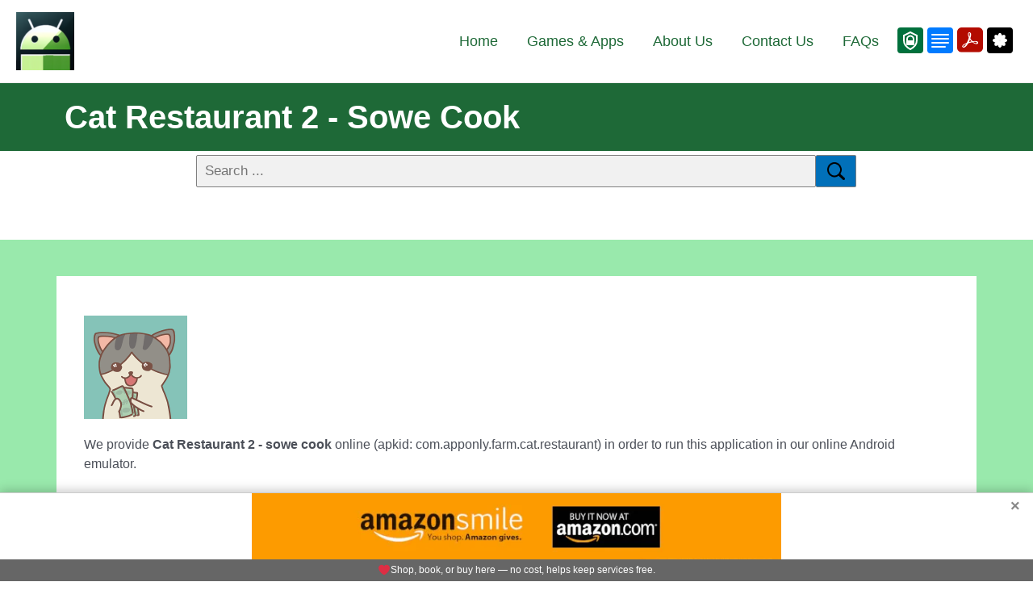

--- FILE ---
content_type: application/javascript
request_url: https://www.myandroid.org/wp-content/themes/astra/assets/js/unminified/frontend.js?ver=4.1.6
body_size: 8428
content:
/**
 * File fronend.js
 *
 * Handles toggling the navigation menu for small screens and enables tab
 * support for dropdown menus.
 *
 * @package Astra
 */

/**
 * Get all of an element's parent elements up the DOM tree
 *
 * @param  {Node}   elem     The element.
 * @param  {String} selector Selector to match against [optional].
 * @return {Array}           The parent elements.
 */
 var astraGetParents = function ( elem, selector ) {

	// Element.matches() polyfill.
	if ( ! Element.prototype.matches) {
		Element.prototype.matches =
			Element.prototype.matchesSelector ||
			Element.prototype.mozMatchesSelector ||
			Element.prototype.msMatchesSelector ||
			Element.prototype.oMatchesSelector ||
			Element.prototype.webkitMatchesSelector ||
			function(s) {
				var matches = (this.document || this.ownerDocument).querySelectorAll( s ),
					i = matches.length;
				while (--i >= 0 && matches.item( i ) !== this) {}
				return i > -1;
			};
	}

	// Setup parents array.
	var parents = [];

	// Get matching parent elements.
	for ( ; elem && elem !== document; elem = elem.parentNode ) {

		// Add matching parents to array.
		if ( selector ) {
			if ( elem.matches( selector ) ) {
				parents.push( elem );
			}
		} else {
			parents.push( elem );
		}
	}
	return parents;
};

/**
 * Deprecated: Get all of an element's parent elements up the DOM tree
 *
 * @param  {Node}   elem     The element.
 * @param  {String} selector Selector to match against [optional].
 * @return {Array}           The parent elements.
 */
var getParents = function ( elem, selector ) {
	console.warn( 'getParents() function has been deprecated since version 2.5.0 or above of Astra Theme and will be removed in the future. Use astraGetParents() instead.' );
	astraGetParents( elem, selector );
}

/**
 * Toggle Class funtion
 *
 * @param  {Node}   elem     The element.
 * @param  {String} selector Selector to match against [optional].
 * @return {Array}           The parent elements.
 */
var astraToggleClass = function ( el, className ) {
	if ( el.classList.contains( className ) ) {
		el.classList.remove( className );
	} else {
		el.classList.add( className );
	}
};

/**
 * Deprecated: Toggle Class funtion
 *
 * @param  {Node}   elem     The element.
 * @param  {String} selector Selector to match against [optional].
 * @return {Array}           The parent elements.
 */
var toggleClass = function ( el, className ) {
	console.warn( 'toggleClass() function has been deprecated since version 2.5.0 or above of Astra Theme and will be removed in the future. Use astraToggleClass() instead.' );
	astraToggleClass( el, className );
};

// CustomEvent() constructor functionality in Internet Explorer 9 and higher.
(function () {

	if (typeof window.CustomEvent === "function") return false;
	function CustomEvent(event, params) {
		params = params || { bubbles: false, cancelable: false, detail: undefined };
		var evt = document.createEvent('CustomEvent');
		evt.initCustomEvent(event, params.bubbles, params.cancelable, params.detail);
		return evt;
	}
	CustomEvent.prototype = window.Event.prototype;
	window.CustomEvent = CustomEvent;
})();

/**
 * Trigget custom JS Event.
 *
 * @since 1.4.6
 *
 * @link https://developer.mozilla.org/en-US/docs/Web/API/CustomEvent
 * @param {Node} el Dom Node element on which the event is to be triggered.
 * @param {Node} typeArg A DOMString representing the name of the event.
 * @param {String} A CustomEventInit dictionary, having the following fields:
 *			"detail", optional and defaulting to null, of type any, that is an event-dependent value associated with the event.
 */
var astraTriggerEvent = function astraTriggerEvent( el, typeArg ) {
	var customEventInit =
	  arguments.length > 2 && arguments[2] !== undefined ? arguments[2] : {};

	var event = new CustomEvent(typeArg, customEventInit);
	el.dispatchEvent(event);
};

/**
 * Scroll to ID/Top with smooth scroll behavior.
 *
 * @since x.x.x
 *
 * @param {Event} e Event which is been fired.
 * @param {String} top offset from top.
 */
astraSmoothScroll = function astraSmoothScroll( e, top ) {
	e.preventDefault();
	window.scrollTo({
		top: top,
		left: 0,
		behavior: 'smooth'
	});
};

/**
 * Scroll to Top trigger visibility adjustments.
 *
 * @since x.x.x
 *
 * @param {Node} masthead Page header.
 * @param {Node} astScrollTop Scroll to Top selector.
 */
astScrollToTopHandler = function ( masthead, astScrollTop ) {

	var content = getComputedStyle(astScrollTop).content,
		device  = astScrollTop.dataset.onDevices;
	content = content.replace( /[^0-9]/g, '' );

	if( 'both' == device || ( 'desktop' == device && '769' == content ) || ( 'mobile' == device && '' == content ) ) {
		// Get current window / document scroll.
		var  scrollTop = window.pageYOffset || document.body.scrollTop;
		// If masthead found.
		if( masthead && masthead.length ) {
			if (scrollTop > masthead.offsetHeight + 100) {
				astScrollTop.style.display = "block";
			} else {
				astScrollTop.style.display = "none";
			}
		} else {
			// If there is no masthead set default start scroll
			if ( window.pageYOffset > 300 ) {
				astScrollTop.style.display = "block";
			} else {
				astScrollTop.style.display = "none";
			}
		}
	} else {
		astScrollTop.style.display = "none";
	}
};

( function() {

	var menu_toggle_all 	 = document.querySelectorAll( '#masthead .main-header-menu-toggle' ),
		main_header_masthead = document.getElementById('masthead'),
		menu_click_listeners_nav = {},
		mobileHeaderType = '',
		body = document.body,
		mobileHeader = '';

	if ( undefined !== main_header_masthead && null !== main_header_masthead ) {

		mobileHeader = main_header_masthead.querySelector("#ast-mobile-header");
	}

	if ( '' !== mobileHeader && null !== mobileHeader ) {

		mobileHeaderType = mobileHeader.dataset.type;
	}

	document.addEventListener( 'astMobileHeaderTypeChange', updateHeaderType, false );

	/**
	 * Updates the header type.
	 */
	function updateHeaderType( e ) {
		mobileHeaderType = e.detail.type;
		var popupTrigger = document.querySelectorAll( '.menu-toggle' );

		if( 'dropdown' === mobileHeaderType ) {

			document.getElementById( 'ast-mobile-popup' ).classList.remove( 'active', 'show' );
			updateTrigger('updateHeader');
		}

		if ( 'off-canvas' === mobileHeaderType ) {

			for ( var item = 0;  item < popupTrigger.length; item++ ) {
				if ( undefined !==  popupTrigger[item] && popupTrigger[item].classList.contains( 'toggled') ) {
					popupTrigger[item].click();
				}
			}
		}

		init( mobileHeaderType );

	}

	/**
	 * Opens the Popup when trigger is clicked.
	 */
	popupTriggerClick = function ( event ) {

		var triggerType = event.currentTarget.trigger_type;
		var popupWrap = document.getElementById( 'ast-mobile-popup' );

		const menuToggleClose = document.getElementById('menu-toggle-close');

		if( menuToggleClose ) {
			menuToggleClose.focus();
		}

        if ( ! body.classList.contains( 'ast-popup-nav-open' ) ) {
			body.classList.add( 'ast-popup-nav-open' );
        }


		if ( ! body.classList.contains( 'ast-main-header-nav-open' ) && 'mobile' !== triggerType ) {
			body.classList.add( 'ast-main-header-nav-open' );
		}

		if ( ! document.documentElement.classList.contains( 'ast-off-canvas-active' ) ) {
			document.documentElement.classList.add( 'ast-off-canvas-active' );
		}

		if ( 'desktop' === triggerType ) {

			popupWrap.querySelector( '.ast-mobile-popup-content' ).style.display = 'none';
			popupWrap.querySelector( '.ast-desktop-popup-content' ).style.display = 'block';
		}
		if ( 'mobile' === triggerType ) {

			popupWrap.querySelector( '.ast-desktop-popup-content' ).style.display = 'none';
			popupWrap.querySelector( '.ast-mobile-popup-content' ).style.display = 'block';
		}
		this.style.display = 'none';

		popupWrap.classList.add( 'active', 'show' );
	}

	/**
	 * Closes the Trigger when Popup is Closed.
	 */
	function updateTrigger(currentElement) {
		mobileHeader = main_header_masthead.querySelector( "#ast-mobile-header" );
		var parent_li_sibling = '';

		if( undefined !== mobileHeader && null !== mobileHeader && 'dropdown' === mobileHeader.dataset.type && 'updateHeader' !== currentElement ) {
			return;
		}
		if ( undefined !== currentElement && 'updateHeader' !== currentElement ) {

			parent_li_sibling = currentElement.closest( '.ast-mobile-popup-inner' ).querySelectorAll('.menu-item-has-children');

		} else {
			var popup = document.querySelector( '#ast-mobile-popup' );
			parent_li_sibling = popup.querySelectorAll('.menu-item-has-children');

		}

		for ( var j = 0; j < parent_li_sibling.length; j++ ) {

			parent_li_sibling[j].classList.remove('ast-submenu-expanded');

			var all_sub_menu = parent_li_sibling[j].querySelectorAll('.sub-menu');
			for ( var k = 0; k < all_sub_menu.length; k++ ) {
				all_sub_menu[k].style.display = 'none';
			}
		}

		var popupTrigger = document.querySelectorAll( '.menu-toggle' );

		document.body.classList.remove( 'ast-main-header-nav-open', 'ast-popup-nav-open' );
		document.documentElement.classList.remove( 'ast-off-canvas-active' );

		for ( var item = 0;  item < popupTrigger.length; item++ ) {

			popupTrigger[item].classList.remove( 'toggled' );

			popupTrigger[item].style.display = 'flex';
		}
	}

	/**
	 * Main Init Function.
	 */
	function init( mobileHeaderType ) {

		var popupTriggerMobile = document.querySelectorAll( '#ast-mobile-header .menu-toggle' );
		var popupTriggerDesktop = document.querySelectorAll( '#ast-desktop-header .menu-toggle' );

		if ( undefined === mobileHeaderType && null !== main_header_masthead ) {

			mobileHeader = main_header_masthead.querySelector("#ast-mobile-header");
			if( mobileHeader ) {
				mobileHeaderType = mobileHeader.dataset.type;
			} else {
				var desktopHeader = main_header_masthead.querySelector("#ast-desktop-header");
				if ( desktopHeader ) {

					mobileHeaderType = desktopHeader.dataset.toggleType;
				} else {
					return;
				}
			}
		}

		if ( 'off-canvas' === mobileHeaderType ) {
			var popupClose = document.getElementById( 'menu-toggle-close' ),
				popupInner = document.querySelector( '.ast-mobile-popup-inner' );

				if ( undefined === popupInner || null === popupInner  ){
					return; // if toggel button component is not loaded.
				}
				popupLinks = popupInner.getElementsByTagName('a');

			for ( var item = 0;  item < popupTriggerMobile.length; item++ ) {

				popupTriggerMobile[item].removeEventListener("click", astraNavMenuToggle, false);
				// Open the Popup when click on trigger
				popupTriggerMobile[item].addEventListener("click", popupTriggerClick, false);
				popupTriggerMobile[item].trigger_type = 'mobile';

			}
			for ( var item = 0;  item < popupTriggerDesktop.length; item++ ) {

				popupTriggerDesktop[item].removeEventListener("click", astraNavMenuToggle, false);
				// Open the Popup when click on trigger
				popupTriggerDesktop[item].addEventListener("click", popupTriggerClick, false);
				popupTriggerDesktop[item].trigger_type = 'desktop';

			}

			//Close Popup on CLose Button Click.
			popupClose.addEventListener("click", function( e ) {
				document.getElementById( 'ast-mobile-popup' ).classList.remove( 'active', 'show' );
				updateTrigger(this);
			});

			// Close Popup if esc is pressed.
			document.addEventListener( 'keyup', function (event) {
				// 27 is keymap for esc key.
				if ( event.keyCode === 27 ) {
					event.preventDefault();
					document.getElementById( 'ast-mobile-popup' ).classList.remove( 'active', 'show' );
					updateTrigger();
				}
			});

			// Close Popup on outside click.
			document.addEventListener('click', function (event) {

				var target = event.target;
				var modal = document.querySelector( '.ast-mobile-popup-drawer.active .ast-mobile-popup-overlay' );
				if ( target === modal ) {
					document.getElementById( 'ast-mobile-popup' ).classList.remove( 'active', 'show' );
					updateTrigger();
				}
			});

			// Close Popup on # link click inside Popup.
			for ( let link = 0, len = popupLinks.length; link < len; link++ ) {
				if( null !== popupLinks[link].getAttribute("href") && ( popupLinks[link].getAttribute("href").startsWith('#') || -1 !== popupLinks[link].getAttribute("href").search("#") ) && ( ! popupLinks[link].parentElement.classList.contains('menu-item-has-children') || ( popupLinks[link].parentElement.classList.contains('menu-item-has-children') && document.querySelector('header.site-header').classList.contains('ast-builder-menu-toggle-icon') ) ) ){
					popupLinks[link].addEventListener( 'click', triggerToggleClose, true );
					popupLinks[link].headerType = 'off-canvas';
				}
			}

			AstraToggleSetup();
		} else if ( 'dropdown' === mobileHeaderType ) {

			var mobileDropdownContent = document.querySelectorAll( '.ast-mobile-header-content' ) || false,
			    desktopDropdownContent = document.querySelector( '.ast-desktop-header-content' ) || false;

			// Close Popup on # link click inside Popup.
			if ( mobileDropdownContent.length > 0 ) {
				for ( let index = 0; index < mobileDropdownContent.length; index++ ) {

					var mobileLinks = mobileDropdownContent[index].getElementsByTagName('a');
					for ( link = 0, len = mobileLinks.length; link < len; link++ ) {
						if ( null !== mobileLinks[link].getAttribute("href") && ( mobileLinks[link].getAttribute("href").startsWith('#') || -1 !== mobileLinks[link].getAttribute("href").search("#") ) && ( !mobileLinks[link].parentElement.classList.contains('menu-item-has-children') || ( mobileLinks[link].parentElement.classList.contains('menu-item-has-children') && document.querySelector('header.site-header').classList.contains('ast-builder-menu-toggle-icon') ) ) ) {
							mobileLinks[link].addEventListener( 'click', triggerToggleClose, true );
							mobileLinks[link].headerType = 'dropdown';
						}
					}
				}
			}

			// Close Popup on # link click inside Popup.
			if( desktopDropdownContent ) {
				var desktopLinks = desktopDropdownContent.getElementsByTagName('a');
				for ( link = 0, len = desktopLinks.length; link < len; link++ ) {
					desktopLinks[link].addEventListener( 'click', triggerToggleClose, true );
					desktopLinks[link].headerType = 'dropdown';
				}
			}

			for ( var item = 0;  item < popupTriggerMobile.length; item++ ) {

				popupTriggerMobile[item].removeEventListener("click", popupTriggerClick, false);
				popupTriggerMobile[item].addEventListener('click', astraNavMenuToggle, false);
				popupTriggerMobile[item].trigger_type = 'mobile';

			}
			for ( var item = 0;  item < popupTriggerDesktop.length; item++ ) {

				popupTriggerDesktop[item].removeEventListener("click", popupTriggerClick, false);
				popupTriggerDesktop[item].addEventListener('click', astraNavMenuToggle, false);
				popupTriggerDesktop[item].trigger_type = 'desktop';

			}

			AstraToggleSetup();
		}

		accountPopupTrigger();

	}

	function triggerToggleClose( event ) {

		var headerType = event.currentTarget.headerType;

		switch( headerType ) {

			case 'dropdown':

				var popupTrigger = document.querySelectorAll( '.menu-toggle.toggled' );

				for ( var item = 0;  item < popupTrigger.length; item++ ) {

					popupTrigger[item].click();
				}
				break;
			case 'off-canvas':

				var popupClose = document.getElementById( 'menu-toggle-close' );

				popupClose.click();
				break;
			default:
				break;
		}
	}

	window.addEventListener( 'load', function() {
		init();
	} );
	document.addEventListener( 'astLayoutWidthChanged', function() {
		init();
	} );

	document.addEventListener( 'astPartialContentRendered', function() {

		menu_toggle_all = document.querySelectorAll( '.main-header-menu-toggle' );

		body.classList.remove("ast-main-header-nav-open");

		document.addEventListener( 'astMobileHeaderTypeChange', updateHeaderType, false );

		init();

		accountPopupTrigger();

	} );

	var mobile_width = ( null !== navigator.userAgent.match(/Android/i) && 'Android' === navigator.userAgent.match(/Android/i)[0] ) ? window.visualViewport.width : window.innerWidth;

	function AstraHandleResizeEvent() {

		var menu_offcanvas_close 	= document.getElementById('menu-toggle-close');
		var menu_dropdown_close 	= document.querySelector('.menu-toggle.toggled');
		var desktop_header_content	= document.querySelector('#masthead > #ast-desktop-header .ast-desktop-header-content');
		var elementor_editor 		= document.querySelector('.elementor-editor-active');

		if ( desktop_header_content ) {
			desktop_header_content.style.display = 'none';
		}
		var mobileResizeWidth = ( null !== navigator.userAgent.match(/Android/i) && 'Android' === navigator.userAgent.match(/Android/i)[0] ) ? window.visualViewport.width : window.innerWidth;

		if ( mobileResizeWidth !== mobile_width ) {
			if ( menu_dropdown_close && null === elementor_editor ) {
				menu_dropdown_close.click();
			}
			document.body.classList.remove( 'ast-main-header-nav-open', 'ast-popup-nav-open' );

			if( menu_offcanvas_close && null == elementor_editor ) {
				menu_offcanvas_close.click();
			}
		}

		updateHeaderBreakPoint();

		AstraToggleSetup();

	}

	window.addEventListener('resize', function(){
		// Skip resize event when keyboard display event triggers on devices.
		if( 'INPUT' !== document.activeElement.tagName ) {
			AstraHandleResizeEvent();
		}
	} );

	document.addEventListener('DOMContentLoaded', function () {
		AstraToggleSetup();
		/**
		 * Navigation Keyboard Navigation.
		 */
		var containerButton;
		if ( body.classList.contains('ast-header-break-point') ) {
			containerButton = document.getElementById( 'ast-mobile-header' );
		} else {
			containerButton = document.getElementById( 'ast-desktop-header' );
		}

		if( null !== containerButton ) {
			var containerMenu = containerButton.querySelector( '.navigation-accessibility' );
			navigation_accessibility( containerMenu, containerButton );
		}
	});

	var get_window_width = function () {

		return document.documentElement.clientWidth;
	}

	/* Add break point Class and related trigger */
	var updateHeaderBreakPoint = function () {

		// Content overrflowing out of screen can give incorrect window.innerWidth.
		// Adding overflow hidden and then calculating the window.innerWidth fixes the problem.
		var originalOverflow = body.style.overflow;
		body.style.overflow = 'hidden';
		var ww = get_window_width();
		body.style.overflow = originalOverflow;

		var break_point = astra.break_point;

		/**
		 * This case is when one hits a URL one after the other via `Open in New Tab` option
		 * Chrome returns the value of outer width as 0 in this case.
		 * This mis-calculates the width of the window and header seems invisible.
		 * This could be fixed by using `0 === ww` condition below.
		 */
		if (ww > break_point || 0 === ww) {
			//remove menu toggled class.
			if ( menu_toggle_all.length > 0 ) {

				for (var i = 0; i < menu_toggle_all.length; i++) {

					if( null !== menu_toggle_all[i] ) {
						menu_toggle_all[i].classList.remove('toggled');
					}
				}
			}
			body.classList.remove("ast-header-break-point");
			body.classList.add("ast-desktop");
			astraTriggerEvent(body, "astra-header-responsive-enabled");

		} else {

			body.classList.add("ast-header-break-point");
			body.classList.remove("ast-desktop");
			astraTriggerEvent(body, "astra-header-responsive-disabled")
		}
	}

	var accountPopupTrigger = function () {
		// Account login form popup.
		var header_account_trigger =  document.querySelectorAll( '.ast-account-action-login' );

		if ( undefined !== header_account_trigger ) {

			var header_account__close_trigger =  document.querySelectorAll( '#ast-hb-login-close' );
			var login_popup = document.querySelectorAll('#ast-hb-account-login-wrap');
			if ( 0 < header_account__close_trigger.length ) {
				for ( let index = 0; index < header_account_trigger.length; index++ ) {

					header_account_trigger[ index ].onclick = function (event) {
						event.preventDefault();
						event.stopPropagation();
						if ( ! login_popup[ index ].classList.contains('show')) {
							login_popup[ index ].classList.add('show');
						}
					};

					header_account__close_trigger[ index ].onclick = function (event) {
						event.preventDefault();
						login_popup[ index ].classList.remove('show');
					};
				}
			}
		}
	}

	updateHeaderBreakPoint();

	AstraToggleSubMenu = function( event ) {

		event.preventDefault();


		if ('false' === event.target.getAttribute('aria-expanded') || ! event.target.getAttribute('aria-expanded')) {
			event.target.setAttribute('aria-expanded', 'true');
		} else {
			event.target.setAttribute('aria-expanded', 'false');
		}

		var parent_li = this.parentNode;

		if ( parent_li.classList.contains('ast-submenu-expanded') && document.querySelector('header.site-header').classList.contains('ast-builder-menu-toggle-link') ) {

			if (!this.classList.contains('ast-menu-toggle')) {

				var link = parent_li.querySelector('a').getAttribute('href');
				if ( '' !== link && '#' !== link) {
					window.location = link;
				}
			}
		}

		var parent_li_child = parent_li.querySelectorAll('.menu-item-has-children');
		for (var j = 0; j < parent_li_child.length; j++) {

			parent_li_child[j].classList.remove('ast-submenu-expanded');
			var parent_li_child_sub_menu = parent_li_child[j].querySelector('.sub-menu, .children');
			if( null !== parent_li_child_sub_menu ) {
				parent_li_child_sub_menu.style.display = 'none';
			}
		}

		var parent_li_sibling = parent_li.parentNode.querySelectorAll('.menu-item-has-children');
		for (var j = 0; j < parent_li_sibling.length; j++) {

			if (parent_li_sibling[j] != parent_li) {

				parent_li_sibling[j].classList.remove('ast-submenu-expanded');
				var all_sub_menu = parent_li_sibling[j].querySelectorAll('.sub-menu');
				for (var k = 0; k < all_sub_menu.length; k++) {
					all_sub_menu[k].style.display = 'none';
				}
			}
		}

		if (parent_li.classList.contains('menu-item-has-children') ) {
			astraToggleClass(parent_li, 'ast-submenu-expanded');
			if (parent_li.classList.contains('ast-submenu-expanded')) {
				parent_li.querySelector('.sub-menu').style.display = 'block';
			} else {
				parent_li.querySelector('.sub-menu').style.display = 'none';
			}
		}
	};

	AstraToggleSetup = function () {

		if( typeof astraAddon != 'undefined' && typeof astraToggleSetupPro === "function" ) {
			astraToggleSetupPro( mobileHeaderType, body, menu_click_listeners_nav );
		} else {
			var flag = false;
			var menuToggleAllLength;
			if ( 'off-canvas' === mobileHeaderType || 'full-width' === mobileHeaderType ) {
				// comma separated selector added, if menu is outside of Off-Canvas then submenu is not clickable, it work only for Off-Canvas area with dropdown style.
				var __main_header_all = document.querySelectorAll( '#ast-mobile-popup, #ast-mobile-header' );
				var menu_toggle_all = document.querySelectorAll('#ast-mobile-header .main-header-menu-toggle');

				menuToggleAllLength = menu_toggle_all.length;
			} else {
				var __main_header_all = document.querySelectorAll( '#ast-mobile-header' ),
					menu_toggle_all = document.querySelectorAll('#ast-mobile-header .main-header-menu-toggle');
					menuToggleAllLength = menu_toggle_all.length;
				flag = menuToggleAllLength > 0 ? false : true;

				menuToggleAllLength = flag ? 1 : menuToggleAllLength;

			}

			if ( menuToggleAllLength > 0 || flag ) {

				for (var i = 0; i < menuToggleAllLength; i++) {

					if ( ! flag ) {

						menu_toggle_all[i].setAttribute('data-index', i);

						if ( ! menu_click_listeners_nav[i] ) {
							menu_click_listeners_nav[i] = menu_toggle_all[i];
							menu_toggle_all[i].addEventListener('click', astraNavMenuToggle, false);
						}
					}

					if ('undefined' !== typeof __main_header_all[i]) {

						// To handle the comma seprated selector added above we need this loop.
						for( var mainHeaderCount =0; mainHeaderCount  < __main_header_all.length; mainHeaderCount++ ){

							if (document.querySelector('header.site-header').classList.contains('ast-builder-menu-toggle-link')) {
								var astra_menu_toggle = __main_header_all[mainHeaderCount].querySelectorAll('ul.main-header-menu .menu-item-has-children > .menu-link, ul.main-header-menu .ast-menu-toggle');
							} else {
								var astra_menu_toggle = __main_header_all[mainHeaderCount].querySelectorAll('ul.main-header-menu .ast-menu-toggle');
							}
							// Add Eventlisteners for Submenu.
							if (astra_menu_toggle.length > 0) {

								for (var j = 0; j < astra_menu_toggle.length; j++) {

									astra_menu_toggle[j].addEventListener('click', AstraToggleSubMenu, false);
								}
							}
						}
					}
				}
			}
		}
	};

	astraNavMenuToggle = function ( event ) {

		if( typeof astraAddon != 'undefined' ) {
			astraNavMenuTogglePro( event, body, mobileHeaderType, this );
		} else {

			event.preventDefault();
			var __main_header_all = document.querySelectorAll('#masthead > #ast-mobile-header .main-header-bar-navigation');
			menu_toggle_all 	 = document.querySelectorAll( '#masthead > #ast-mobile-header .main-header-menu-toggle' )
			var event_index = '0';

			if ( null !== this.closest( '#ast-fixed-header' ) ) {

				__main_header_all = document.querySelectorAll('#ast-fixed-header > #ast-mobile-header .main-header-bar-navigation');
				menu_toggle_all 	 = document.querySelectorAll( '#ast-fixed-header .main-header-menu-toggle' )

				event_index = '0';
			}

			if ('undefined' === typeof __main_header_all[event_index]) {
				return false;
			}
			var menuHasChildren = __main_header_all[event_index].querySelectorAll('.menu-item-has-children');
			for (var i = 0; i < menuHasChildren.length; i++) {
				menuHasChildren[i].classList.remove('ast-submenu-expanded');
				var menuHasChildrenSubMenu = menuHasChildren[i].querySelectorAll('.sub-menu');
				for (var j = 0; j < menuHasChildrenSubMenu.length; j++) {
					menuHasChildrenSubMenu[j].style.display = 'none';
				}
			}

			var menu_class = this.getAttribute('class') || '';

			if ( menu_class.indexOf('main-header-menu-toggle') !== -1 ) {
				astraToggleClass(__main_header_all[event_index], 'toggle-on');
				astraToggleClass(menu_toggle_all[event_index], 'toggled');
				if (__main_header_all[event_index].classList.contains('toggle-on')) {
					__main_header_all[event_index].style.display = 'block';
					body.classList.add("ast-main-header-nav-open");
				} else {
					__main_header_all[event_index].style.display = '';
					body.classList.remove("ast-main-header-nav-open");
				}
			}
		}
	};

	body.addEventListener("astra-header-responsive-enabled", function () {

		var __main_header_all = document.querySelectorAll('.main-header-bar-navigation');

		if (__main_header_all.length > 0) {

			for (var i = 0; i < __main_header_all.length; i++) {
				if (null != __main_header_all[i]) {
					__main_header_all[i].classList.remove('toggle-on');
					__main_header_all[i].style.display = '';
				}

				var sub_menu = __main_header_all[i].getElementsByClassName('sub-menu');
				for (var j = 0; j < sub_menu.length; j++) {
					sub_menu[j].style.display = '';
				}
				var child_menu = __main_header_all[i].getElementsByClassName('children');
				for (var k = 0; k < child_menu.length; k++) {
					child_menu[k].style.display = '';
				}

				var searchIcons = __main_header_all[i].getElementsByClassName('ast-search-menu-icon');
				for (var l = 0; l < searchIcons.length; l++) {
					searchIcons[l].classList.remove('ast-dropdown-active');
					searchIcons[l].style.display = '';
				}
			}
		}
	}, false);

	var get_browser = function () {
	    var ua = navigator.userAgent,tem,M = ua.match(/(opera|chrome|safari|firefox|msie|trident(?=\/))\/?\s*(\d+)/i) || [];
	    if(/trident/i.test(M[1])) {
	        tem = /\brv[ :]+(\d+)/g.exec(ua) || [];
	        return;
	    }
	    if( 'Chrome'  === M[1] ) {
	        tem = ua.match(/\bOPR|Edge\/(\d+)/)
	        if(tem != null)   {
	        	return;
	        	}
	        }
	    M = M[2]? [M[1], M[2]]: [navigator.appName, navigator.appVersion, '-?'];
	    if((tem = ua.match(/version\/(\d+)/i)) != null) {
	    	M.splice(1,1,tem[1]);
	    }

	    if( 'Safari' === M[0] && M[1] < 11 ) {
			document.body.classList.add( "ast-safari-browser-less-than-11" );
	    }
	}

	get_browser();

	/* Search Script */
	var SearchIcons = document.getElementsByClassName( 'astra-search-icon' );
	for (var i = 0; i < SearchIcons.length; i++) {

		SearchIcons[i].onclick = function(event) {
            if ( this.classList.contains( 'slide-search' ) ) {
                event.preventDefault();
                var sibling = this.parentNode.parentNode.parentNode.querySelector( '.ast-search-menu-icon' );
                if ( ! sibling.classList.contains( 'ast-dropdown-active' ) ) {
                    sibling.classList.add( 'ast-dropdown-active' );
                    sibling.querySelector( '.search-field' ).setAttribute('autocomplete','off');
                    setTimeout(function() {
                     sibling.querySelector( '.search-field' ).focus();
                    },200);
                } else {
                	var searchTerm = sibling.querySelector( '.search-field' ).value || '';
	                if( '' !== searchTerm ) {
    		            sibling.querySelector( '.search-form' ).submit();
                    }
                    sibling.classList.remove( 'ast-dropdown-active' );
                }
            }
        }
	}

	/* Hide Dropdown on body click*/
	body.onclick = function( event ) {
		if ( typeof event.target.classList !==  'undefined' ) {
			if ( ! event.target.classList.contains( 'ast-search-menu-icon' ) && astraGetParents( event.target, '.ast-search-menu-icon' ).length === 0 && astraGetParents( event.target, '.ast-search-icon' ).length === 0  ) {
				var dropdownSearchWrap = document.getElementsByClassName( 'ast-search-menu-icon' );
				for (var i = 0; i < dropdownSearchWrap.length; i++) {
					dropdownSearchWrap[i].classList.remove( 'ast-dropdown-active' );
				}
			}
		}
	}

	/**
	 * Navigation Keyboard Navigation.
	 */
	function navigation_accessibility( containerMenu, containerButton ) {
		if ( ! containerMenu || ! containerButton ) {
			return;
		}
		var button = containerButton.getElementsByTagName( 'button' )[0];
		if ( 'undefined' === typeof button ) {
			button = containerButton.getElementsByTagName( 'a' )[0];
			var search_type = button.classList.contains('astra-search-icon');
			if ( true === search_type ) {
				return;
			}
			if ( 'undefined' === typeof button ) {
				return;
			}
		}
		var menu = containerMenu.getElementsByTagName( 'ul' )[0];

		// Hide menu toggle button if menu is empty and return early.
		if ( 'undefined' === typeof menu ) {
			button.style.display = 'none';
			return;
		}

		if ( -1 === menu.className.indexOf( 'nav-menu' ) ) {
			menu.className += ' nav-menu';
		}

		if ( 'off-canvas' === mobileHeaderType ) {
			var popupClose = document.getElementById( 'menu-toggle-close' );
			popupClose.onclick = function() {
				if ( -1 !== containerMenu.className.indexOf( 'toggled' ) ) {
					containerMenu.className = containerMenu.className.replace( ' toggled', '' );
					button.setAttribute( 'aria-expanded', 'false' );
					menu.setAttribute( 'aria-expanded', 'false' );
				} else {
					containerMenu.className += ' toggled';
					button.setAttribute( 'aria-expanded', 'true' );
					menu.setAttribute( 'aria-expanded', 'true' );
				}
			};
		}

		button.onclick = function() {
			if ( -1 !== containerMenu.className.indexOf( 'toggled' ) ) {
				containerMenu.className = containerMenu.className.replace( ' toggled', '' );
				button.setAttribute( 'aria-expanded', 'false' );
				menu.setAttribute( 'aria-expanded', 'false' );
			} else {
				containerMenu.className += ' toggled';
				button.setAttribute( 'aria-expanded', 'true' );
				menu.setAttribute( 'aria-expanded', 'true' );
			}
		};

		if( ! astra.is_header_footer_builder_active ) {

			// Get all the link elements within the menu.
			var links    = menu.getElementsByTagName( 'a' );
			var subMenus = menu.getElementsByTagName( 'ul' );


			// Set menu items with submenus to aria-haspopup="true".
			for ( var i = 0, len = subMenus.length; i < len; i++ ) {
				subMenus[i].parentNode.setAttribute( 'aria-haspopup', 'true' );
			}

			// Each time a menu link is focused or blurred, toggle focus.
			for ( i = 0, len = links.length; i < len; i++ ) {
				links[i].addEventListener( 'focus', toggleFocus, true );
				links[i].addEventListener( 'blur', toggleFocus, true );
				links[i].addEventListener( 'click', toggleClose, true );
			}

		}

		if( astra.is_header_footer_builder_active ) {
			tabNavigation();
		}


	}

	// Tab navigation for accessibility.
	function tabNavigation() {
		const dropdownToggleLinks = document.querySelectorAll('nav.site-navigation .menu-item-has-children > a .ast-header-navigation-arrow');
		const siteNavigationSubMenu = document.querySelectorAll('nav.site-navigation .sub-menu');
		const menuLi = document.querySelectorAll('nav.site-navigation .menu-item-has-children');
		const megaMenuFullWidth = document.querySelectorAll('.astra-full-megamenu-wrapper');

		if (dropdownToggleLinks) {

			dropdownToggleLinks.forEach(element => {
				element.addEventListener('keydown', function (e) {

					if ('Enter' === e.key) {
						if (!e.target.closest('li').querySelector('.sub-menu').classList.contains('astra-megamenu')) {
							setTimeout(() => {
								e.target.closest('li').querySelector('.sub-menu').classList.toggle('toggled-on');
								e.target.closest('li').classList.toggle('ast-menu-hover');

								if ('false' === e.target.getAttribute('aria-expanded') || !e.target.getAttribute('aria-expanded')) {
									e.target.setAttribute('aria-expanded', 'true');
								} else {
									e.target.setAttribute('aria-expanded', 'false');
								}
							}, 10);
						} else {
							// This is to handle mega menu
							setTimeout(() => {
								const subMenuTarget = e.target.closest('li').querySelector('.sub-menu');
								const fullMegaMenuWrapper = e.target.closest('li').querySelector('.astra-full-megamenu-wrapper');
								if( subMenuTarget ) {
									subMenuTarget.classList.toggle('astra-megamenu-focus');
								}

								if( fullMegaMenuWrapper ) {
									fullMegaMenuWrapper.classList.toggle('astra-megamenu-wrapper-focus');
								}
								e.target.closest('li').classList.toggle('ast-menu-hover');

								if ('false' === e.target.getAttribute('aria-expanded') || !e.target.getAttribute('aria-expanded')) {
									e.target.setAttribute('aria-expanded', 'true');
								} else {
									e.target.setAttribute('aria-expanded', 'false');
								}
							}, 10);
						}
					}
				});
			});

			if (siteNavigationSubMenu || menuLi) {
				// Close sub-menus when clicking elsewhere
				document.addEventListener('click', function (e) {
					closeNavigationMenu(siteNavigationSubMenu, dropdownToggleLinks, menuLi, megaMenuFullWidth);
				}, false);
			}

			if (siteNavigationSubMenu || menuLi) {
				// Close sub-menus on escape key
				document.addEventListener('keydown', function (e) {
					if ('Escape' === e.key) {
						closeNavigationMenu(siteNavigationSubMenu, dropdownToggleLinks, menuLi, megaMenuFullWidth);
					}
				}, false);
			}

		}

		const allParentMenu = document.querySelectorAll('nav.site-navigation .ast-nav-menu > .menu-item-has-children > a .ast-header-navigation-arrow');

		if (allParentMenu) {
			allParentMenu.forEach(element => {
				element.addEventListener('keydown', function (e) {
					if (!e.target.closest('li').classList.contains('ast-menu-hover') && 'Enter' === e.key) {
						closeNavigationMenu(siteNavigationSubMenu, dropdownToggleLinks, menuLi, megaMenuFullWidth);
					}
				}, false);
			});
		}
	}

	function closeNavigationMenu(siteNavigationSubMenu, dropdownToggleLinks, menuLi, megaMenuFullWidth) {
		if (siteNavigationSubMenu) {
			siteNavigationSubMenu.forEach(element => {
				element.classList.remove('astra-megamenu-focus');
				element.classList.remove('toggled-on');
			});
		}

		if (menuLi) {
			menuLi.forEach(element => {
				element.classList.remove('ast-menu-hover');
			});
		}

		if (megaMenuFullWidth) {
			megaMenuFullWidth.forEach(element => {
				element.classList.remove('astra-megamenu-wrapper-focus')
			});
		}


		if (dropdownToggleLinks) {
			dropdownToggleLinks.forEach(element => {
				element.setAttribute('aria-expanded', 'false');
			});
		}
	}

	/**
     * Close the Toggle Menu on Click on hash (#) link.
     *
     * @since 1.3.2
     * @return void
     */
	function toggleClose( )
	{
		var self = this || '',
			hash = '#';

		if( self && ! self.classList.contains('astra-search-icon') && null === self.closest('.ast-builder-menu') ) {
			var link = new String( self );
			if( link.indexOf( hash ) !== -1 ) {
				var link_parent = self.parentNode;
				if ( body.classList.contains('ast-header-break-point') ) {
					if( ! ( document.querySelector('header.site-header').classList.contains('ast-builder-menu-toggle-link') && link_parent.classList.contains('menu-item-has-children') ) ) {
						/* Close Builder Header Menu */
						var builder_header_menu_toggle = document.querySelector( '.main-header-menu-toggle' );
						builder_header_menu_toggle.classList.remove( 'toggled' );

						var main_header_bar_navigation = document.querySelector( '.main-header-bar-navigation' );
						main_header_bar_navigation.classList.remove( 'toggle-on' );

						main_header_bar_navigation.style.display = 'none';

						astraTriggerEvent( document.querySelector('body'), 'astraMenuHashLinkClicked' );
					}

				} else {
					while ( -1 === self.className.indexOf( 'nav-menu' ) ) {
						// On li elements toggle the class .focus.
						if ( 'li' === self.tagName.toLowerCase() ) {
							if ( -1 !== self.className.indexOf( 'focus' ) ) {
								self.className = self.className.replace( ' focus', '' );
							}
						}
						self = self.parentElement;
					}
				}
			}
		}
	}

	/**
	 * Sets or removes .focus class on an element on focus.
	 */
	function toggleFocus() {
		var self = this;
		// Move up through the ancestors of the current link until we hit .nav-menu.
		while ( -1 === self.className.indexOf( 'navigation-accessibility' ) ) {
			// On li elements toggle the class .focus.
			if ( 'li' === self.tagName.toLowerCase() ) {
				self.classList.toggle('focus');
			}
			self = self.parentElement;
		}
	}

	if( ! astra.is_header_footer_builder_active ) {

		/* Add class if mouse clicked and remove if tab pressed */
		if ( 'querySelector' in document && 'addEventListener' in window ) {
			body.addEventListener( 'mousedown', function() {
				body.classList.add( 'ast-mouse-clicked' );
			} );

			body.addEventListener( 'keydown', function() {
				body.classList.remove( 'ast-mouse-clicked' );
			} );
		}
	}

	/**
	 * Scroll to specific hash link.
	 *
	 * @since x.x.x
	 */
	if ( astra.is_scroll_to_id ) {
		const links = document.querySelectorAll('a[href*="#"]:not([href="#"]):not([href="#0"]):not([href*="uagb-tab"])');
		if (links) {

			for (const link of links) {

				if (link.hash !== "") {
					link.addEventListener("click", scrollToIDHandler);
				}
			}
		}

		function scrollToIDHandler(e) {

			let offset = 0;
			const siteHeader = document.querySelector('.site-header');

			if (siteHeader) {

				//Check and add offset to scroll top if header is sticky.
				const headerHeight = siteHeader.querySelectorAll('div[data-stick-support]');

				if (headerHeight) {
					headerHeight.forEach(single => {
						offset += single.clientHeight;
					});
				}

				const href = this.hash;
				if (href) {
					const scrollId = document.querySelector(href);
					if (scrollId) {
						const scrollOffsetTop = scrollId.offsetTop - offset;
						if( scrollOffsetTop ) {
							astraSmoothScroll( e, scrollOffsetTop );
						}
					}
				}
			}
		}
	}

	/**
	 * Scroll to top.
	 *
	 * @since x.x.x
	 */
	if ( astra.is_scroll_to_top ) {
		var masthead     = document.querySelector( '#page header' );
		var astScrollTop = document.getElementById( 'ast-scroll-top' );

		astScrollToTopHandler(masthead, astScrollTop);

		window.addEventListener('scroll', function () {
			astScrollToTopHandler(masthead, astScrollTop);
		});

		astScrollTop.onclick = function(e){
			astraSmoothScroll( e, 0 );
		};

		astScrollTop.addEventListener( 'keydown' , function(e) {
			if ( e.key === 'Enter') {
				astraSmoothScroll( e, 0 );
			}
		});
	}
})();


--- FILE ---
content_type: image/svg+xml
request_url: https://www.myandroid.org/images/pdficon.svg?v=1
body_size: 293
content:
<svg version="1.1" style="width: 32px;height: 32px;vertical-align: middle;fill: currentColor;overflow: hidden;" xmlns="http://www.w3.org/2000/svg" x="0" y="0" viewBox="0 0 60 58.5" xml:space="preserve">
  <path d="M10.6 0h38.8C55.2 0 60 4.8 60 10.6v37.2c0 5.9-4.8 10.6-10.6 10.6H10.6C4.8 58.5 0 53.7 0 47.9V10.6C0 4.8 4.8 0 10.6 0z" fill="#b30b00"/>
  <path d="M48.2 33.9C47 32.6 44.7 32 41.4 32c-1.8 0-3.7.2-5.5.5-1.2-1.1-2.2-2.4-3.2-3.7-.7-1-1.4-2-2-3.1 1-2.8 1.6-5.8 1.8-8.8 0-2.7-1.1-5.6-4.1-5.6-1 0-2 .6-2.5 1.5-1.3 2.2-.8 6.7 1.3 11.4-.7 2.1-1.5 4.2-2.4 6.5-.8 2-1.7 3.9-2.8 5.7-3.1 1.2-9.6 4.2-10.2 7.5-.2 1 .1 2 .9 2.6.7.6 1.7 1 2.7.9 3.9 0 7.8-5.4 10.5-10.1 1.5-.5 3-1 4.6-1.4 1.7-.4 3.3-.8 4.8-1.1 4.2 3.6 7.9 4.2 9.7 4.2 2.5 0 3.5-1.1 3.8-2 .4-1.1.2-2.3-.6-3.1zm-2.7 1.9c-.1.7-.9 1.2-1.9 1.2-.3 0-.6 0-.9-.1-2-.5-3.9-1.5-5.5-2.8 1.3-.2 2.7-.3 4-.3.9 0 1.8.1 2.7.2.9.2 1.9.6 1.6 1.8zM27.6 13.7c.2-.3.5-.5.9-.6 1 0 1.2 1.1 1.2 2.1-.1 2.3-.5 4.5-1.2 6.7-1.7-4.3-1.5-7.2-.9-8.2zm5.6 19.2c-1.1.2-2.2.5-3.3.8-.8.2-1.6.5-2.5.7.4-.9.8-1.8 1.2-2.6.5-1.1.9-2.2 1.3-3.3.4.6.7 1.1 1.1 1.6.7 1 1.5 1.9 2.2 2.8zm-12.1 5.8c-2.5 4-5 6.6-6.4 6.6-.2 0-.5-.1-.6-.2-.3-.2-.4-.6-.3-.9.2-1.5 3.1-3.6 7.3-5.5z" fill="#fff"/>
</svg>
